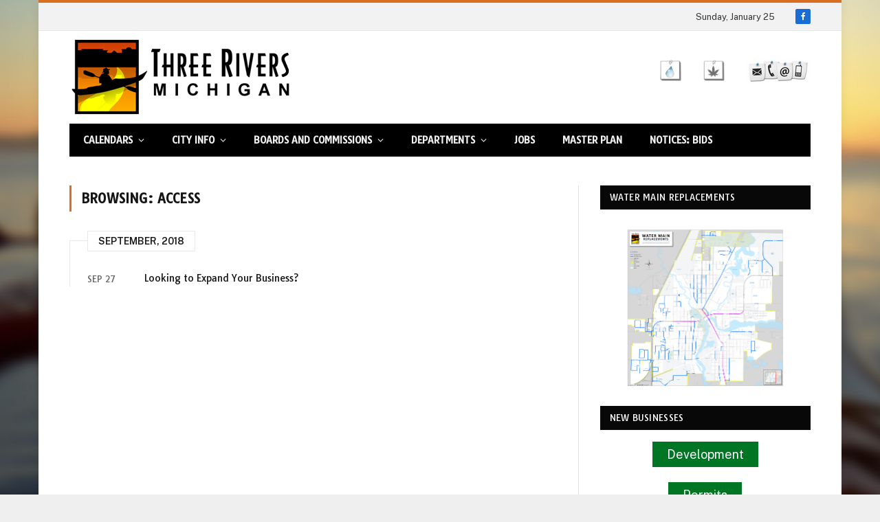

--- FILE ---
content_type: text/html; charset=UTF-8
request_url: https://www.threeriversmi.org/tag/access/
body_size: 13550
content:
<!DOCTYPE html>
<html lang="en-US" class="s-light site-s-light">

<head>

	<meta charset="UTF-8" />
	<meta name="viewport" content="width=device-width, initial-scale=1" />
	<title>access &#8211; City of Three Rivers Michigan</title><link rel="preload" as="font" href="https://www.threeriversmi.org/wp-content/themes/smart-mag/css/icons/fonts/ts-icons.woff2?v3.2" type="font/woff2" crossorigin="anonymous" />
<meta name='robots' content='max-image-preview:large' />
<link rel='dns-prefetch' href='//fonts.googleapis.com' />
<link rel="alternate" type="application/rss+xml" title="City of Three Rivers Michigan &raquo; Feed" href="https://www.threeriversmi.org/feed/" />
<link rel="alternate" type="application/rss+xml" title="City of Three Rivers Michigan &raquo; access Tag Feed" href="https://www.threeriversmi.org/tag/access/feed/" />
<style id='wp-img-auto-sizes-contain-inline-css' type='text/css'>
img:is([sizes=auto i],[sizes^="auto," i]){contain-intrinsic-size:3000px 1500px}
/*# sourceURL=wp-img-auto-sizes-contain-inline-css */
</style>
<style id='wp-emoji-styles-inline-css' type='text/css'>

	img.wp-smiley, img.emoji {
		display: inline !important;
		border: none !important;
		box-shadow: none !important;
		height: 1em !important;
		width: 1em !important;
		margin: 0 0.07em !important;
		vertical-align: -0.1em !important;
		background: none !important;
		padding: 0 !important;
	}
/*# sourceURL=wp-emoji-styles-inline-css */
</style>
<link rel='stylesheet' id='wp-block-library-css' href='https://www.threeriversmi.org/wp-includes/css/dist/block-library/style.min.css?ver=6.9' type='text/css' media='all' />
<style id='classic-theme-styles-inline-css' type='text/css'>
/*! This file is auto-generated */
.wp-block-button__link{color:#fff;background-color:#32373c;border-radius:9999px;box-shadow:none;text-decoration:none;padding:calc(.667em + 2px) calc(1.333em + 2px);font-size:1.125em}.wp-block-file__button{background:#32373c;color:#fff;text-decoration:none}
/*# sourceURL=/wp-includes/css/classic-themes.min.css */
</style>
<style id='global-styles-inline-css' type='text/css'>
:root{--wp--preset--aspect-ratio--square: 1;--wp--preset--aspect-ratio--4-3: 4/3;--wp--preset--aspect-ratio--3-4: 3/4;--wp--preset--aspect-ratio--3-2: 3/2;--wp--preset--aspect-ratio--2-3: 2/3;--wp--preset--aspect-ratio--16-9: 16/9;--wp--preset--aspect-ratio--9-16: 9/16;--wp--preset--color--black: #000000;--wp--preset--color--cyan-bluish-gray: #abb8c3;--wp--preset--color--white: #ffffff;--wp--preset--color--pale-pink: #f78da7;--wp--preset--color--vivid-red: #cf2e2e;--wp--preset--color--luminous-vivid-orange: #ff6900;--wp--preset--color--luminous-vivid-amber: #fcb900;--wp--preset--color--light-green-cyan: #7bdcb5;--wp--preset--color--vivid-green-cyan: #00d084;--wp--preset--color--pale-cyan-blue: #8ed1fc;--wp--preset--color--vivid-cyan-blue: #0693e3;--wp--preset--color--vivid-purple: #9b51e0;--wp--preset--gradient--vivid-cyan-blue-to-vivid-purple: linear-gradient(135deg,rgb(6,147,227) 0%,rgb(155,81,224) 100%);--wp--preset--gradient--light-green-cyan-to-vivid-green-cyan: linear-gradient(135deg,rgb(122,220,180) 0%,rgb(0,208,130) 100%);--wp--preset--gradient--luminous-vivid-amber-to-luminous-vivid-orange: linear-gradient(135deg,rgb(252,185,0) 0%,rgb(255,105,0) 100%);--wp--preset--gradient--luminous-vivid-orange-to-vivid-red: linear-gradient(135deg,rgb(255,105,0) 0%,rgb(207,46,46) 100%);--wp--preset--gradient--very-light-gray-to-cyan-bluish-gray: linear-gradient(135deg,rgb(238,238,238) 0%,rgb(169,184,195) 100%);--wp--preset--gradient--cool-to-warm-spectrum: linear-gradient(135deg,rgb(74,234,220) 0%,rgb(151,120,209) 20%,rgb(207,42,186) 40%,rgb(238,44,130) 60%,rgb(251,105,98) 80%,rgb(254,248,76) 100%);--wp--preset--gradient--blush-light-purple: linear-gradient(135deg,rgb(255,206,236) 0%,rgb(152,150,240) 100%);--wp--preset--gradient--blush-bordeaux: linear-gradient(135deg,rgb(254,205,165) 0%,rgb(254,45,45) 50%,rgb(107,0,62) 100%);--wp--preset--gradient--luminous-dusk: linear-gradient(135deg,rgb(255,203,112) 0%,rgb(199,81,192) 50%,rgb(65,88,208) 100%);--wp--preset--gradient--pale-ocean: linear-gradient(135deg,rgb(255,245,203) 0%,rgb(182,227,212) 50%,rgb(51,167,181) 100%);--wp--preset--gradient--electric-grass: linear-gradient(135deg,rgb(202,248,128) 0%,rgb(113,206,126) 100%);--wp--preset--gradient--midnight: linear-gradient(135deg,rgb(2,3,129) 0%,rgb(40,116,252) 100%);--wp--preset--font-size--small: 13px;--wp--preset--font-size--medium: 20px;--wp--preset--font-size--large: 36px;--wp--preset--font-size--x-large: 42px;--wp--preset--spacing--20: 0.44rem;--wp--preset--spacing--30: 0.67rem;--wp--preset--spacing--40: 1rem;--wp--preset--spacing--50: 1.5rem;--wp--preset--spacing--60: 2.25rem;--wp--preset--spacing--70: 3.38rem;--wp--preset--spacing--80: 5.06rem;--wp--preset--shadow--natural: 6px 6px 9px rgba(0, 0, 0, 0.2);--wp--preset--shadow--deep: 12px 12px 50px rgba(0, 0, 0, 0.4);--wp--preset--shadow--sharp: 6px 6px 0px rgba(0, 0, 0, 0.2);--wp--preset--shadow--outlined: 6px 6px 0px -3px rgb(255, 255, 255), 6px 6px rgb(0, 0, 0);--wp--preset--shadow--crisp: 6px 6px 0px rgb(0, 0, 0);}:where(.is-layout-flex){gap: 0.5em;}:where(.is-layout-grid){gap: 0.5em;}body .is-layout-flex{display: flex;}.is-layout-flex{flex-wrap: wrap;align-items: center;}.is-layout-flex > :is(*, div){margin: 0;}body .is-layout-grid{display: grid;}.is-layout-grid > :is(*, div){margin: 0;}:where(.wp-block-columns.is-layout-flex){gap: 2em;}:where(.wp-block-columns.is-layout-grid){gap: 2em;}:where(.wp-block-post-template.is-layout-flex){gap: 1.25em;}:where(.wp-block-post-template.is-layout-grid){gap: 1.25em;}.has-black-color{color: var(--wp--preset--color--black) !important;}.has-cyan-bluish-gray-color{color: var(--wp--preset--color--cyan-bluish-gray) !important;}.has-white-color{color: var(--wp--preset--color--white) !important;}.has-pale-pink-color{color: var(--wp--preset--color--pale-pink) !important;}.has-vivid-red-color{color: var(--wp--preset--color--vivid-red) !important;}.has-luminous-vivid-orange-color{color: var(--wp--preset--color--luminous-vivid-orange) !important;}.has-luminous-vivid-amber-color{color: var(--wp--preset--color--luminous-vivid-amber) !important;}.has-light-green-cyan-color{color: var(--wp--preset--color--light-green-cyan) !important;}.has-vivid-green-cyan-color{color: var(--wp--preset--color--vivid-green-cyan) !important;}.has-pale-cyan-blue-color{color: var(--wp--preset--color--pale-cyan-blue) !important;}.has-vivid-cyan-blue-color{color: var(--wp--preset--color--vivid-cyan-blue) !important;}.has-vivid-purple-color{color: var(--wp--preset--color--vivid-purple) !important;}.has-black-background-color{background-color: var(--wp--preset--color--black) !important;}.has-cyan-bluish-gray-background-color{background-color: var(--wp--preset--color--cyan-bluish-gray) !important;}.has-white-background-color{background-color: var(--wp--preset--color--white) !important;}.has-pale-pink-background-color{background-color: var(--wp--preset--color--pale-pink) !important;}.has-vivid-red-background-color{background-color: var(--wp--preset--color--vivid-red) !important;}.has-luminous-vivid-orange-background-color{background-color: var(--wp--preset--color--luminous-vivid-orange) !important;}.has-luminous-vivid-amber-background-color{background-color: var(--wp--preset--color--luminous-vivid-amber) !important;}.has-light-green-cyan-background-color{background-color: var(--wp--preset--color--light-green-cyan) !important;}.has-vivid-green-cyan-background-color{background-color: var(--wp--preset--color--vivid-green-cyan) !important;}.has-pale-cyan-blue-background-color{background-color: var(--wp--preset--color--pale-cyan-blue) !important;}.has-vivid-cyan-blue-background-color{background-color: var(--wp--preset--color--vivid-cyan-blue) !important;}.has-vivid-purple-background-color{background-color: var(--wp--preset--color--vivid-purple) !important;}.has-black-border-color{border-color: var(--wp--preset--color--black) !important;}.has-cyan-bluish-gray-border-color{border-color: var(--wp--preset--color--cyan-bluish-gray) !important;}.has-white-border-color{border-color: var(--wp--preset--color--white) !important;}.has-pale-pink-border-color{border-color: var(--wp--preset--color--pale-pink) !important;}.has-vivid-red-border-color{border-color: var(--wp--preset--color--vivid-red) !important;}.has-luminous-vivid-orange-border-color{border-color: var(--wp--preset--color--luminous-vivid-orange) !important;}.has-luminous-vivid-amber-border-color{border-color: var(--wp--preset--color--luminous-vivid-amber) !important;}.has-light-green-cyan-border-color{border-color: var(--wp--preset--color--light-green-cyan) !important;}.has-vivid-green-cyan-border-color{border-color: var(--wp--preset--color--vivid-green-cyan) !important;}.has-pale-cyan-blue-border-color{border-color: var(--wp--preset--color--pale-cyan-blue) !important;}.has-vivid-cyan-blue-border-color{border-color: var(--wp--preset--color--vivid-cyan-blue) !important;}.has-vivid-purple-border-color{border-color: var(--wp--preset--color--vivid-purple) !important;}.has-vivid-cyan-blue-to-vivid-purple-gradient-background{background: var(--wp--preset--gradient--vivid-cyan-blue-to-vivid-purple) !important;}.has-light-green-cyan-to-vivid-green-cyan-gradient-background{background: var(--wp--preset--gradient--light-green-cyan-to-vivid-green-cyan) !important;}.has-luminous-vivid-amber-to-luminous-vivid-orange-gradient-background{background: var(--wp--preset--gradient--luminous-vivid-amber-to-luminous-vivid-orange) !important;}.has-luminous-vivid-orange-to-vivid-red-gradient-background{background: var(--wp--preset--gradient--luminous-vivid-orange-to-vivid-red) !important;}.has-very-light-gray-to-cyan-bluish-gray-gradient-background{background: var(--wp--preset--gradient--very-light-gray-to-cyan-bluish-gray) !important;}.has-cool-to-warm-spectrum-gradient-background{background: var(--wp--preset--gradient--cool-to-warm-spectrum) !important;}.has-blush-light-purple-gradient-background{background: var(--wp--preset--gradient--blush-light-purple) !important;}.has-blush-bordeaux-gradient-background{background: var(--wp--preset--gradient--blush-bordeaux) !important;}.has-luminous-dusk-gradient-background{background: var(--wp--preset--gradient--luminous-dusk) !important;}.has-pale-ocean-gradient-background{background: var(--wp--preset--gradient--pale-ocean) !important;}.has-electric-grass-gradient-background{background: var(--wp--preset--gradient--electric-grass) !important;}.has-midnight-gradient-background{background: var(--wp--preset--gradient--midnight) !important;}.has-small-font-size{font-size: var(--wp--preset--font-size--small) !important;}.has-medium-font-size{font-size: var(--wp--preset--font-size--medium) !important;}.has-large-font-size{font-size: var(--wp--preset--font-size--large) !important;}.has-x-large-font-size{font-size: var(--wp--preset--font-size--x-large) !important;}
:where(.wp-block-post-template.is-layout-flex){gap: 1.25em;}:where(.wp-block-post-template.is-layout-grid){gap: 1.25em;}
:where(.wp-block-term-template.is-layout-flex){gap: 1.25em;}:where(.wp-block-term-template.is-layout-grid){gap: 1.25em;}
:where(.wp-block-columns.is-layout-flex){gap: 2em;}:where(.wp-block-columns.is-layout-grid){gap: 2em;}
:root :where(.wp-block-pullquote){font-size: 1.5em;line-height: 1.6;}
/*# sourceURL=global-styles-inline-css */
</style>
<link rel='stylesheet' id='ivory-search-styles-css' href='https://www.threeriversmi.org/wp-content/plugins/add-search-to-menu/public/css/ivory-search.min.css?ver=5.5.13' type='text/css' media='all' />
<link rel='stylesheet' id='tablepress-default-css' href='https://www.threeriversmi.org/wp-content/plugins/tablepress/css/build/default.css?ver=3.2.6' type='text/css' media='all' />
<link rel='stylesheet' id='smartmag-core-css' href='https://www.threeriversmi.org/wp-content/themes/smart-mag/style.css?ver=10.3.2' type='text/css' media='all' />
<style id='smartmag-core-inline-css' type='text/css'>
:root { --c-main: #d96d21;
--c-main-rgb: 217,109,33;
--ui-font: "Tauri", system-ui, -apple-system, "Segoe UI", Arial, sans-serif;
--title-font: "Tauri", system-ui, -apple-system, "Segoe UI", Arial, sans-serif;
--h-font: "Tauri", system-ui, -apple-system, "Segoe UI", Arial, sans-serif;
--main-width: 1078px; }
.ts-bg-cover { background-repeat: no-repeat; background-position: center center; background-size: cover; background-attachment: fixed; background-image: url(https://www.threeriversmi.org/wp-content/uploads/bkgnd-2014-kayakblur.jpg); }
:root { --wrap-padding: 35px; }
.main-sidebar .widget-title { --space-below: 17px; }
.main-sidebar .widget, .ts-sidebar .widget { margin-bottom: 20px; }
.s-dark .navigation { --c-nav-drop-hov-bg: #1e2169; }
.smart-head-mobile .smart-head-mid { border-top-width: 4px; border-bottom-width: 4px; border-bottom-color: #a0a0a0; }
.loop-grid .ratio-is-custom { padding-bottom: calc(100% / 1.88); }
.loop-list .ratio-is-custom { padding-bottom: calc(100% / 1.88); }
.list-post { --list-p-media-width: 40%; --list-p-media-max-width: 85%; }
.list-post .media:not(i) { --list-p-media-max-width: 40%; }
.loop-small .ratio-is-custom { padding-bottom: calc(100% / 1.149); }
.loop-small .media:not(i) { max-width: 75px; }
.single .featured .ratio-is-custom { padding-bottom: calc(100% / 2); }
.entry-content { --c-a: #3f2bc8; }
@media (min-width: 768px) and (max-width: 940px) { .ts-contain, .main { padding-left: 35px; padding-right: 35px; }
.layout-boxed-inner { --wrap-padding: 35px; }
:root { --wrap-padding: 35px; } }
@media (max-width: 767px) { .ts-contain, .main { padding-left: 25px; padding-right: 25px; }
.layout-boxed-inner { --wrap-padding: 25px; }
:root { --wrap-padding: 25px; } }
@media (min-width: 940px) and (max-width: 1300px) { :root { --wrap-padding: min(35px, 5vw); } }


/*# sourceURL=smartmag-core-inline-css */
</style>
<link rel='stylesheet' id='smartmag-fonts-css' href='https://fonts.googleapis.com/css?family=Public+Sans%3A400%2C400i%2C500%2C600%2C700' type='text/css' media='all' />
<link rel='stylesheet' id='smartmag-magnific-popup-css' href='https://www.threeriversmi.org/wp-content/themes/smart-mag/css/lightbox.css?ver=10.3.2' type='text/css' media='all' />
<link rel='stylesheet' id='font-awesome4-css' href='https://www.threeriversmi.org/wp-content/themes/smart-mag/css/fontawesome/css/font-awesome.min.css?ver=10.3.2' type='text/css' media='all' />
<link rel='stylesheet' id='smartmag-icons-css' href='https://www.threeriversmi.org/wp-content/themes/smart-mag/css/icons/icons.css?ver=10.3.2' type='text/css' media='all' />
<link rel='stylesheet' id='smartmag-legacy-sc-css' href='https://www.threeriversmi.org/wp-content/themes/smart-mag/css/legacy-shortcodes.css?ver=10.3.2' type='text/css' media='all' />
<link rel='stylesheet' id='smartmag-gfonts-custom-css' href='https://fonts.googleapis.com/css?family=Tauri%3A400%2C500%2C600%2C700' type='text/css' media='all' />
<script type="text/javascript" id="smartmag-lazy-inline-js-after">
/* <![CDATA[ */
/**
 * @copyright ThemeSphere
 * @preserve
 */
var BunyadLazy={};BunyadLazy.load=function(){function a(e,n){var t={};e.dataset.bgset&&e.dataset.sizes?(t.sizes=e.dataset.sizes,t.srcset=e.dataset.bgset):t.src=e.dataset.bgsrc,function(t){var a=t.dataset.ratio;if(0<a){const e=t.parentElement;if(e.classList.contains("media-ratio")){const n=e.style;n.getPropertyValue("--a-ratio")||(n.paddingBottom=100/a+"%")}}}(e);var a,o=document.createElement("img");for(a in o.onload=function(){var t="url('"+(o.currentSrc||o.src)+"')",a=e.style;a.backgroundImage!==t&&requestAnimationFrame(()=>{a.backgroundImage=t,n&&n()}),o.onload=null,o.onerror=null,o=null},o.onerror=o.onload,t)o.setAttribute(a,t[a]);o&&o.complete&&0<o.naturalWidth&&o.onload&&o.onload()}function e(t){t.dataset.loaded||a(t,()=>{document.dispatchEvent(new Event("lazyloaded")),t.dataset.loaded=1})}function n(t){"complete"===document.readyState?t():window.addEventListener("load",t)}return{initEarly:function(){var t,a=()=>{document.querySelectorAll(".img.bg-cover:not(.lazyload)").forEach(e)};"complete"!==document.readyState?(t=setInterval(a,150),n(()=>{a(),clearInterval(t)})):a()},callOnLoad:n,initBgImages:function(t){t&&n(()=>{document.querySelectorAll(".img.bg-cover").forEach(e)})},bgLoad:a}}(),BunyadLazy.load.initEarly();
//# sourceURL=smartmag-lazy-inline-js-after
/* ]]> */
</script>
<script type="text/javascript" src="https://www.threeriversmi.org/wp-includes/js/jquery/jquery.min.js?ver=3.7.1" id="jquery-core-js"></script>
<script type="text/javascript" src="https://www.threeriversmi.org/wp-includes/js/jquery/jquery-migrate.min.js?ver=3.4.1" id="jquery-migrate-js"></script>
<script type="text/javascript" id="smartmag-theme-js-extra">
/* <![CDATA[ */
var Bunyad = {"ajaxurl":"https://www.threeriversmi.org/wp-admin/admin-ajax.php"};
//# sourceURL=smartmag-theme-js-extra
/* ]]> */
</script>
<script type="text/javascript" src="https://www.threeriversmi.org/wp-content/themes/smart-mag/js/theme.js?ver=10.3.2" id="smartmag-theme-js"></script>
<script type="text/javascript" src="https://www.threeriversmi.org/wp-content/themes/smart-mag/js/legacy-shortcodes.js?ver=10.3.2" id="smartmag-legacy-sc-js"></script>
<link rel="https://api.w.org/" href="https://www.threeriversmi.org/wp-json/" /><link rel="alternate" title="JSON" type="application/json" href="https://www.threeriversmi.org/wp-json/wp/v2/tags/501" /><link rel="EditURI" type="application/rsd+xml" title="RSD" href="https://www.threeriversmi.org/xmlrpc.php?rsd" />
<meta name="generator" content="webp-uploads 2.6.0">

		<script>
		var BunyadSchemeKey = 'bunyad-scheme';
		(() => {
			const d = document.documentElement;
			const c = d.classList;
			var scheme = localStorage.getItem(BunyadSchemeKey);
			
			if (scheme) {
				d.dataset.origClass = c;
				scheme === 'dark' ? c.remove('s-light', 'site-s-light') : c.remove('s-dark', 'site-s-dark');
				c.add('site-s-' + scheme, 's-' + scheme);
			}
		})();
		</script>
		<meta name="generator" content="Elementor 3.34.0; features: e_font_icon_svg, additional_custom_breakpoints; settings: css_print_method-external, google_font-enabled, font_display-swap">
			<style>
				.e-con.e-parent:nth-of-type(n+4):not(.e-lazyloaded):not(.e-no-lazyload),
				.e-con.e-parent:nth-of-type(n+4):not(.e-lazyloaded):not(.e-no-lazyload) * {
					background-image: none !important;
				}
				@media screen and (max-height: 1024px) {
					.e-con.e-parent:nth-of-type(n+3):not(.e-lazyloaded):not(.e-no-lazyload),
					.e-con.e-parent:nth-of-type(n+3):not(.e-lazyloaded):not(.e-no-lazyload) * {
						background-image: none !important;
					}
				}
				@media screen and (max-height: 640px) {
					.e-con.e-parent:nth-of-type(n+2):not(.e-lazyloaded):not(.e-no-lazyload),
					.e-con.e-parent:nth-of-type(n+2):not(.e-lazyloaded):not(.e-no-lazyload) * {
						background-image: none !important;
					}
				}
			</style>
			<link rel="icon" href="https://www.threeriversmi.org/wp-content/uploads/cropped-CityLogo-32x32.png" sizes="32x32" />
<link rel="icon" href="https://www.threeriversmi.org/wp-content/uploads/cropped-CityLogo-192x192.png" sizes="192x192" />
<link rel="apple-touch-icon" href="https://www.threeriversmi.org/wp-content/uploads/cropped-CityLogo-180x180.png" />
<meta name="msapplication-TileImage" content="https://www.threeriversmi.org/wp-content/uploads/cropped-CityLogo-270x270.png" />
		<style type="text/css" id="wp-custom-css">
			.logo-image { max-width: 100%; height: auto; }

/* body.boxed { background-image: none; background: #eeeeee; } */

@media only screen and (max-width: 799px) {
    body.boxed { background-image: none; background: #434343; }
}
.navigation .menu li &gt; a {
    float: left;
    padding: 0px 15px;
}		</style>
		

</head>

<body class="archive tag tag-access tag-501 wp-theme-smart-mag smart-mag right-sidebar ts-img-hov-fade has-sb-sep layout-boxed elementor-default elementor-kit-13959">


	<div class="ts-bg-cover"></div>

<div class="main-wrap">

	
<div class="off-canvas-backdrop"></div>
<div class="mobile-menu-container off-canvas s-dark hide-menu-lg" id="off-canvas">

	<div class="off-canvas-head">
		<a href="#" class="close">
			<span class="visuallyhidden">Close Menu</span>
			<i class="tsi tsi-times"></i>
		</a>

		<div class="ts-logo">
					</div>
	</div>

	<div class="off-canvas-content">

					<ul class="mobile-menu"></ul>
		
		
		
		<div class="spc-social-block spc-social spc-social-b smart-head-social">
		
			
				<a href="https://www.facebook.com/pages/Three-Rivers-City-Hall/133114852318" class="link service s-facebook" target="_blank" rel="nofollow noopener">
					<i class="icon tsi tsi-facebook"></i>					<span class="visuallyhidden">Facebook</span>
				</a>
									
			
		</div>

		
	</div>

</div>
<div class="smart-head smart-head-legacy smart-head-main" id="smart-head" data-sticky="auto" data-sticky-type="fixed" data-sticky-full>
	
	<div class="smart-head-row smart-head-top is-light smart-head-row-full">

		<div class="inner wrap">

							
				<div class="items items-left empty">
								</div>

							
				<div class="items items-center empty">
								</div>

							
				<div class="items items-right ">
				
<span class="h-date">
	Sunday, January 25</span>
		<div class="spc-social-block spc-social spc-social-c smart-head-social spc-social-colors spc-social-bg">
		
			
				<a href="https://www.facebook.com/pages/Three-Rivers-City-Hall/133114852318" class="link service s-facebook" target="_blank" rel="nofollow noopener">
					<i class="icon tsi tsi-facebook"></i>					<span class="visuallyhidden">Facebook</span>
				</a>
									
			
		</div>

						</div>

						
		</div>
	</div>

	
	<div class="smart-head-row smart-head-mid is-light smart-head-row-full">

		<div class="inner wrap">

							
				<div class="items items-left ">
					<a href="https://www.threeriversmi.org/" title="City of Three Rivers Michigan" rel="home" class="logo-link ts-logo logo-is-image">
		<span>
			
				
					<img src="https://www.threeriversmi.org/wp-content/uploads/logo-no-shadow1.png" class="logo-image" alt="City of Three Rivers Michigan" width="375" height="113"/>
									 
					</span>
	</a>				</div>

							
				<div class="items items-center empty">
								</div>

							
				<div class="items items-right ">
				
<div class="h-text h-text">
	<a href="https://www.threeriversmi.org/2021/06/in-person-public-meetings/"><img class="wp-image-10770 size-full alignright" src="https://www.threeriversmi.org/wp-content/uploads/mail-phone-email-cell2-.jpg" alt="Meetings Notice" width="94" height="37" /></a><a href="https://www.threeriversmi.org/2021/05/publicnotice-marijuana/"><img loading="lazy" class="wp-image-12546 alignright" src="https://www.threeriversmi.org/wp-content/uploads/marijuana-ord-notice-leaf-150x150.png" alt="Ord. 847/848" width="33" height="33" /></a><a href="https://drive.google.com/file/d/1ksEHBrmCqZVquGtxVMWlVfXh-kIMxFwv/view?usp=drive_link" target="_blank"><img loading="lazy" class="wp-image-12546 alignright" src="https://www.threeriversmi.org/wp-content/uploads/water-drop-note.png" alt="Water Info" width="33" height="33" /></a></div>				</div>

						
		</div>
	</div>

	
	<div class="smart-head-row smart-head-bot s-dark wrap">

		<div class="inner full">

							
				<div class="items items-left ">
					<div class="nav-wrap">
		<nav class="navigation navigation-main nav-hov-b">
			<ul id="menu-main" class="menu"><li id="menu-item-3625" class="menu-item menu-item-type-custom menu-item-object-custom menu-item-has-children menu-item-3625"><a href="#">Calendars</a>
<ul class="sub-menu">
	<li id="menu-item-3542" class="menu-item menu-item-type-post_type menu-item-object-page menu-item-3542"><a href="https://www.threeriversmi.org/calendar/calendar/">City Calendar</a></li>
	<li id="menu-item-11106" class="menu-item menu-item-type-custom menu-item-object-custom menu-item-11106"><a href="https://threeriversmi.civicweb.net/Portal/MeetingSchedule.aspx">Meeting Calendar</a></li>
</ul>
</li>
<li id="menu-item-3709" class="menu-item menu-item-type-custom menu-item-object-custom menu-item-has-children menu-item-3709"><a href="#">City Info</a>
<ul class="sub-menu">
	<li id="menu-item-3710" class="menu-item menu-item-type-post_type menu-item-object-page menu-item-3710"><a href="https://www.threeriversmi.org/contact-us/">Address and Hours</a></li>
	<li id="menu-item-3537" class="menu-item menu-item-type-post_type menu-item-object-page menu-item-3537"><a href="https://www.threeriversmi.org/city-directory/">City Directory</a></li>
	<li id="menu-item-3576" class="menu-item menu-item-type-post_type menu-item-object-page menu-item-3576"><a href="https://www.threeriversmi.org/contact-us/ask/">Submit a Question</a></li>
	<li id="menu-item-12999" class="menu-item menu-item-type-post_type menu-item-object-page menu-item-12999"><a href="https://www.threeriversmi.org/three-rivers-industrial-parks/">Three Rivers Industrial Parks</a></li>
	<li id="menu-item-3577" class="menu-item menu-item-type-post_type menu-item-object-page menu-item-3577"><a href="https://www.threeriversmi.org/contact-us/water-and-sewer-questions/">Water &#038; Sewer Questions</a></li>
</ul>
</li>
<li id="menu-item-3655" class="menu-item menu-item-type-custom menu-item-object-custom menu-item-has-children menu-item-3655"><a href="https://threeriversmi.civicweb.net/Portal/3456/BOARDSANDCOMMISSIONS">Boards and Commissions</a>
<ul class="sub-menu">
	<li id="menu-item-3755" class="menu-item menu-item-type-custom menu-item-object-custom menu-item-3755"><a href="https://threeriversmi.civicweb.net/filepro/documents/1021">All Public Meeting Agendas</a></li>
	<li id="menu-item-3654" class="menu-item menu-item-type-post_type menu-item-object-page menu-item-3654"><a href="https://www.threeriversmi.org/commission-members/">City Commissioners</a></li>
	<li id="menu-item-11001" class="menu-item menu-item-type-custom menu-item-object-custom menu-item-11001"><a href="https://threeriversmi.civicweb.net/portal/members.aspx?id=10">City Commission Meetings</a></li>
	<li id="menu-item-11002" class="menu-item menu-item-type-custom menu-item-object-custom menu-item-11002"><a href="https://threeriversmi.civicweb.net/portal/members.aspx?id=16">Planning Commission Meetings</a></li>
</ul>
</li>
<li id="menu-item-3557" class="menu-item menu-item-type-custom menu-item-object-custom menu-item-has-children menu-item-3557"><a href="#">Departments</a>
<ul class="sub-menu">
	<li id="menu-item-3546" class="menu-item menu-item-type-post_type menu-item-object-page menu-item-3546"><a href="https://www.threeriversmi.org/city-departments/administrative-services/">Administrative Services</a></li>
	<li id="menu-item-3566" class="menu-item menu-item-type-post_type menu-item-object-page menu-item-3566"><a href="https://www.threeriversmi.org/city-departments/building-and-zoning/">Building &#038; Zoning</a></li>
	<li id="menu-item-14805" class="menu-item menu-item-type-post_type menu-item-object-page menu-item-14805"><a href="https://www.threeriversmi.org/assessing/">City Assessor</a></li>
	<li id="menu-item-3549" class="menu-item menu-item-type-post_type menu-item-object-page menu-item-3549"><a href="https://www.threeriversmi.org/city-departments/city-clerk/">City Clerk</a></li>
	<li id="menu-item-3550" class="menu-item menu-item-type-post_type menu-item-object-page menu-item-has-children menu-item-3550"><a href="https://www.threeriversmi.org/city-departments/finance-department/">Finance Department</a>
	<ul class="sub-menu">
		<li id="menu-item-14804" class="menu-item menu-item-type-custom menu-item-object-custom menu-item-14804"><a href="https://www.threeriversmi.org/assessing/">Property Assessing</a></li>
		<li id="menu-item-11990" class="menu-item menu-item-type-custom menu-item-object-custom menu-item-11990"><a href="https://www.threeriversmi.org/tag/cvtrs/">Local Finances</a></li>
		<li id="menu-item-3551" class="menu-item menu-item-type-post_type menu-item-object-page menu-item-3551"><a href="https://www.threeriversmi.org/city-departments/finance-department/tax-billingcollections-faq/">Tax Billing/Collections FAQ</a></li>
	</ul>
</li>
	<li id="menu-item-3552" class="menu-item menu-item-type-post_type menu-item-object-page menu-item-3552"><a href="https://www.threeriversmi.org/city-departments/fire-department/">Fire Department</a></li>
	<li id="menu-item-3672" class="menu-item menu-item-type-custom menu-item-object-custom menu-item-has-children menu-item-3672"><a href="https://www.threeriversmi.org/city-departments/parks/industrial-parks/">Industrial Parks</a>
	<ul class="sub-menu">
		<li id="menu-item-3570" class="menu-item menu-item-type-post_type menu-item-object-page menu-item-3570"><a href="https://www.threeriversmi.org/city-departments/parks/industrial-parks/ida-board-members/">Development Authority</a></li>
		<li id="menu-item-3571" class="menu-item menu-item-type-post_type menu-item-object-page menu-item-3571"><a href="https://www.threeriversmi.org/city-departments/parks/industrial-parks/general-info/">General Information</a></li>
		<li id="menu-item-3568" class="menu-item menu-item-type-post_type menu-item-object-page menu-item-3568"><a href="https://www.threeriversmi.org/city-departments/parks/industrial-parks/features/">Features &#038; Location</a></li>
	</ul>
</li>
	<li id="menu-item-3565" class="menu-item menu-item-type-post_type menu-item-object-page menu-item-3565"><a href="https://www.threeriversmi.org/city-departments/municipal-airport/">Municipal Airport</a></li>
	<li id="menu-item-3562" class="menu-item menu-item-type-post_type menu-item-object-page menu-item-has-children menu-item-3562"><a href="https://www.threeriversmi.org/city-departments/parks/">Parks</a>
	<ul class="sub-menu">
		<li id="menu-item-13149" class="menu-item menu-item-type-custom menu-item-object-custom menu-item-13149"><a href="https://www.threeriversmi.org/city-departments/parks/">City Parks</a></li>
		<li id="menu-item-5126" class="menu-item menu-item-type-post_type menu-item-object-page menu-item-5126"><a href="https://www.threeriversmi.org/city-departments/parks/park-shelter-reservations/">Shelter Reservations</a></li>
		<li id="menu-item-14485" class="menu-item menu-item-type-post_type menu-item-object-page menu-item-14485"><a href="https://www.threeriversmi.org/city-departments/parks/summer-programs/">Summer Programs at Scidmore Park</a></li>
	</ul>
</li>
	<li id="menu-item-3554" class="menu-item menu-item-type-post_type menu-item-object-page menu-item-has-children menu-item-3554"><a href="https://www.threeriversmi.org/city-departments/police/">Police Department</a>
	<ul class="sub-menu">
		<li id="menu-item-3556" class="menu-item menu-item-type-post_type menu-item-object-page menu-item-3556"><a href="https://www.threeriversmi.org/city-departments/police/code-enforcement/">Code Enforcement</a></li>
		<li id="menu-item-3553" class="menu-item menu-item-type-post_type menu-item-object-page menu-item-3553"><a href="https://www.threeriversmi.org/city-departments/police/faq/">Police Department FAQ</a></li>
		<li id="menu-item-3555" class="menu-item menu-item-type-post_type menu-item-object-page menu-item-3555"><a href="https://www.threeriversmi.org/city-departments/police/skateboarding-in-the-city-faq/">Skateboarding in the City FAQ</a></li>
	</ul>
</li>
	<li id="menu-item-3558" class="menu-item menu-item-type-post_type menu-item-object-page menu-item-has-children menu-item-3558"><a href="https://www.threeriversmi.org/city-departments/dps/">Public Services (DPS)</a>
	<ul class="sub-menu">
		<li id="menu-item-13153" class="menu-item menu-item-type-post_type menu-item-object-page menu-item-13153"><a href="https://www.threeriversmi.org/city-departments/dps/drinking-water/">Drinking Water</a></li>
		<li id="menu-item-13148" class="menu-item menu-item-type-post_type menu-item-object-page menu-item-13148"><a href="https://www.threeriversmi.org/city-departments/gis/">Maps / GIS</a></li>
		<li id="menu-item-13172" class="menu-item menu-item-type-custom menu-item-object-custom menu-item-13172"><a href="https://www.threeriversmi.org/city-departments/parks/">Public Parks</a></li>
		<li id="menu-item-13154" class="menu-item menu-item-type-custom menu-item-object-custom menu-item-13154"><a href="https://www.threeriversmi.org/city-departments/dps/#water">Water &#038; Sewer</a></li>
	</ul>
</li>
	<li id="menu-item-3559" class="menu-item menu-item-type-post_type menu-item-object-page menu-item-has-children menu-item-3559"><a href="https://www.threeriversmi.org/city-departments/public-utilities/">Public Utilities</a>
	<ul class="sub-menu">
		<li id="menu-item-4397" class="menu-item menu-item-type-custom menu-item-object-custom menu-item-4397"><a target="_blank" href="https://bsaonline.com/?uid=816">Pay Your Bill Online</a></li>
		<li id="menu-item-3560" class="menu-item menu-item-type-post_type menu-item-object-page menu-item-3560"><a href="https://www.threeriversmi.org/city-departments/public-utilities/utility-billing-faq/">Utility Billing FAQs</a></li>
		<li id="menu-item-3561" class="menu-item menu-item-type-post_type menu-item-object-page menu-item-3561"><a href="https://www.threeriversmi.org/city-departments/public-utilities/watersewer-repair-program-faq/">Water/Sewer Repair FAQs</a></li>
	</ul>
</li>
	<li id="menu-item-3564" class="menu-item menu-item-type-post_type menu-item-object-page menu-item-3564"><a href="https://www.threeriversmi.org/city-departments/riverside-cemetery/">Riverside Cemetery</a></li>
	<li id="menu-item-3548" class="menu-item menu-item-type-post_type menu-item-object-page menu-item-3548"><a href="https://www.threeriversmi.org/city-departments/wastewater-plant/">Wastewater Treatment Plant</a></li>
</ul>
</li>
<li id="menu-item-7800" class="menu-item menu-item-type-post_type menu-item-object-page menu-item-7800"><a href="https://www.threeriversmi.org/jobs/">Jobs</a></li>
<li id="menu-item-9772" class="menu-item menu-item-type-post_type menu-item-object-page menu-item-9772"><a href="https://www.threeriversmi.org/imagine2040/">Master Plan</a></li>
<li id="menu-item-4941" class="menu-item menu-item-type-taxonomy menu-item-object-category menu-cat-441 menu-item-4941"><a href="https://www.threeriversmi.org/category/public-notices/bid-notice/">Notices: Bids</a></li>
</ul>		</nav>
	</div>
				</div>

							
				<div class="items items-center empty">
								</div>

							
				<div class="items items-right empty">
								</div>

						
		</div>
	</div>

	</div>
<div class="smart-head smart-head-a smart-head-mobile" id="smart-head-mobile" data-sticky="mid" data-sticky-type="fixed" data-sticky-full>
	
	<div class="smart-head-row smart-head-mid is-light smart-head-row-full">

		<div class="inner wrap">

							
				<div class="items items-left ">
					<a href="https://www.threeriversmi.org/" title="City of Three Rivers Michigan" rel="home" class="logo-link ts-logo logo-is-image">
		<span>
			
				
					<img src="https://www.threeriversmi.org/wp-content/uploads/logo-no-shadow1.png" class="logo-image" alt="City of Three Rivers Michigan" width="375" height="113"/>
									 
					</span>
	</a>				</div>

							
				<div class="items items-center empty">
								</div>

							
				<div class="items items-right ">
				
<button class="offcanvas-toggle has-icon" type="button" aria-label="Menu">
	<span class="hamburger-icon hamburger-icon-a">
		<span class="inner"></span>
	</span>
</button>				</div>

						
		</div>
	</div>

	</div>

<div class="main ts-contain cf right-sidebar">
			<div class="ts-row">
			<div class="col-8 main-content">

							<h1 class="archive-heading">
					Browsing: <span>access</span>				</h1>
						
					
							
					<section class="block-wrap block-timeline mb-none" data-id="1" data-block="{&quot;id&quot;:&quot;timeline&quot;,&quot;props&quot;:{&quot;cat_labels&quot;:1,&quot;cat_labels_pos&quot;:&quot;top-left&quot;,&quot;reviews&quot;:&quot;none&quot;,&quot;post_formats_pos&quot;:&quot;center&quot;,&quot;load_more_style&quot;:&quot;a&quot;,&quot;meta_cat_style&quot;:&quot;text&quot;,&quot;media_style_shadow&quot;:0,&quot;meta_sponsor&quot;:1,&quot;meta_sponsor_logo&quot;:0,&quot;meta_sponsor_label&quot;:&quot;Sponsor: {sponsor}&quot;,&quot;show_post_formats&quot;:1,&quot;meta_above&quot;:[],&quot;meta_below&quot;:[],&quot;meta_sponsor_above&quot;:[],&quot;meta_sponsor_below&quot;:[&quot;sponsor&quot;,&quot;date&quot;],&quot;pagination&quot;:true,&quot;pagination_type&quot;:&quot;infinite&quot;,&quot;space_below&quot;:&quot;none&quot;,&quot;sticky_posts&quot;:false,&quot;columns&quot;:1,&quot;meta_items_default&quot;:true,&quot;meta_sponsor_items_default&quot;:true,&quot;post_type&quot;:&quot;&quot;,&quot;posts&quot;:10,&quot;taxonomy&quot;:&quot;post_tag&quot;,&quot;terms&quot;:501}}">

				
			<div class="block-content">
					
	<div class="loop loop-timeline">

	
		<div class="month" data-month="September, 2018">
			<span class="heading">September, 2018</span>
			
			<div class="posts">

						
				<article class="l-post">
				
					<time datetime="2018-09-27T16:44:43-05:00">Sep 27 </time>
					
					<a href="https://www.threeriversmi.org/2018/09/shovel-ready-sites-available/" class="post-title">Looking to Expand Your Business?</a>			
				
				</article>
				
						
			</div> <!-- .posts -->
			
		</div>

				

	</div>


	

	
	

			</div>

		</section>
		
			</div>
			
					
	
	<aside class="col-4 main-sidebar has-sep">
	
			<div class="inner ts-sticky-native">
		
			<div id="text-44" class="widget widget_text"><div class="widget-title block-head block-head-ac block-head block-head-ac block-head-g is-left has-style"><h5 class="heading">Water Main Replacements</h5></div>			<div class="textwidget"><p><a title="Water Main Replacements" href="https://drive.google.com/file/d/1ksEHBrmCqZVquGtxVMWlVfXh-kIMxFwv/view?usp=drive_link" target="_blank"><img fetchpriority="high" fetchpriority="high" decoding="async" class="size-full wp-image-4107 aligncenter" src="https://www.threeriversmi.org/wp-content/uploads/Water-Main-Replacements-thumbnail.png" alt="water-replacements-map" width="229" height="230" /></a></p>
</div>
		</div><div id="text-37" class="widget widget_text"><div class="widget-title block-head block-head-ac block-head block-head-ac block-head-g is-left has-style"><h5 class="heading">New Businesses</h5></div>			<div class="textwidget"><center><a href="https://www.threeriversmi.org/gtr" class="sc-button sc-button-large" style="background: #007624;color: #ffffff"><span>Development</span></a></center><br>

<center><a href="https://www.threeriversmi.org/building-permit" class="sc-button sc-button-large" style="background: #007624;color: #ffffff"><span>Permits</span></a></center><br>

<center><a href="https://www.threeriversmi.org/building-and-zoning/" class="sc-button sc-button-large" style="background: #007624;color: #ffffff"><span>Planning</span></a></center><br>

<center><a href="https://www.threeriversmi.org/zoningmap" class="sc-button sc-button-large" style="background: #007624;color: #ffffff"><span>Zoning</span></a></center><br>


</div>
		</div><div id="text-26" class="widget widget_text"><div class="widget-title block-head block-head-ac block-head block-head-ac block-head-g is-left has-style"><h5 class="heading">Downloads</h5></div>			<div class="textwidget"><center><a href="https://www.threeriversmi.org/citycode" class="sc-button sc-button-large" style="background: #FF8B00;color: #ffffff"><span>City Code</span></a></center><br>

<center><a href="https://www.threeriversmi.org/citizen-interest" class="sc-button sc-button-large" style="background: #FF8B00;color: #ffffff"><span>Citizen Interest</span></a></center><br>

<center><a href="https://drive.google.com/drive/folders/0B6T6EddxT4QhRlNWbXBFZUluQkk?resourcekey=0-RGPZxqVUGlWyCWOcdj8Z-A&amp;usp=sharing" class="sc-button sc-button-large" style="background: #FF8B00;color: #ffffff"><span>Forms and Ordinances</span></a></center><br>

<center><a href="https://www.threeriversmi.org/freedom-of-information-act" class="sc-button sc-button-large" style="background: #FF8B00;color: #ffffff"><span>Freedom of Info (FOIA)</span></a></center><br>

<center><a href="https://threeriversmi.civicweb.net/document/145464 " class="sc-button sc-button-large" style="background: #FF8B00;color: #ffffff"><span>Improvement Plans</span></a></center><br>
</center></div>
		</div><div id="text-42" class="widget widget_text"><div class="widget-title block-head block-head-ac block-head block-head-ac block-head-g is-left has-style"><h5 class="heading">Payments &#038; Finance</h5></div>			<div class="textwidget"><p><center><a href="https://www.threeriversmi.org/feeschedule" class="sc-button sc-button-large" style="background: #000099;color: #ffffff"><span>Fee Schedule</span></a></center></p>
<p><center><a href="https://www.threeriversmi.org/finance-department" class="sc-button sc-button-large" style="background: #000099;color: #ffffff"><span>Finance Dept.</span></a></center></p>
<p><center><a href="https://bsaonline.com/?uid=816" class="sc-button sc-button-large" style="background: #000099;color: #ffffff"><span>Online Billpay</span></a></center></p>
<p><center><a href="https://www.threeriversmi.org/city-departments/public-utilities/utility-billing-faq/" class="sc-button sc-button-large" style="background: #000099;color: #ffffff"><span>Utility Billing</span></a></center></p>
</div>
		</div><div id="text-32" class="widget widget_text"><div class="widget-title block-head block-head-ac block-head block-head-ac block-head-g is-left has-style"><h5 class="heading">Three Rivers Video Tour</h5></div>			<div class="textwidget"><a href="javascript:void(0);" onclick="window.open('http://www.elocallink.tv/m/v/player.php?pid=Q3xaQy24&fp=mithri13_wel_rev1_iwd','','width=1260,height=720, top=5,left=5,status=0, scrollbars=yes');"><img loading="lazy" class="alignnone size-full wp-image-4338" src="https://www.threeriversmi.org/wp-content/uploads/threerivers_video-tour-button.jpg" alt="threerivers_video-tour-button" width="324" height="156" /></a></div>
		</div><div id="linkcat-49" class="widget widget_links"><div class="widget-title block-head block-head-ac block-head block-head-ac block-head-g is-left has-style"><h5 class="heading">Community Links</h5></div>
	<ul class='xoxo blogroll'>
<li><a href="https://www.alzheimersupport.com/memory-care/michigan/three-rivers.html" target="_blank">Alzheimers Support</a></li>
<li><a href="http://www.trchamber.com/" title="Three Rivers Area Chamber of Commerce" target="_blank">Chamber of Commerce</a></li>
<li><a href="http://www.threeriversfoundation.com" title="By focusing on people, organizations, and sustainability, the Foundation addresses community needs in a variety of areas including health, education, and community development. " target="_blank">Community Foundation</a></li>
<li><a href="https://www.dasasmi.org/" target="_blank">Domestic and Sexual Abuse Services</a></li>
<li><a href="http://www.trdda.org" title="Three Rivers Downtown Development Authority " target="_blank">Downtown Development Authority</a></li>
<li><a href="https://vimeo.com/247651506" target="_blank">Enterprise Industrial Park (video)</a></li>
<li><a href="https://www.threeriversmi.org/three-rivers-industrial-parks/" title="Three Rivers Industrial Parks " target="_blank">Industrial Parks</a></li>
<li><a href="https://www.threeriversmi.org/wp-content/uploads/City-of-Three-Rivers_Title-VI-Plan-FINAL.pdf" target="_blank">Non-Discrimination (Title VI)</a></li>
<li><a href="https://www.threeriversmi.org/city-departments/public-utilities/utility-billing-faq/" target="_blank">Pay Your Water/Sewer Bill Online</a></li>
<li><a href="http://www.threeriverslibrary.org/" title="Three Rivers Public Library" target="_blank">Public Library</a></li>
<li><a href="http://www.rivercountryrecreation.org">River Country Recreational Authority</a></li>
<li><a href="https://www.threeriversmi.org/city-departments/riverside-cemetery/" target="_blank">Riverside Cemetery</a></li>
<li><a href="https://www.safehome.org/resources/child-safety" target="_blank">Safe Home (Child Safety)</a></li>
<li><a href="http://bhsj.org/faqs/31" target="_blank">Safe Storage (Weed: Lock It Up)</a></li>
<li><a href="https://www.seniorguidance.org/assisted-living/michigan/three-rivers.html" target="_blank">Senior Care Homes and Living Communities</a></li>
<li><a href="https://www.google.com/maps/search/%22Social+Security+Office%22+near+Three+Rivers,+MI/@42.2365988,-86.3067844,9.35z" target="_blank">Social Security Offices (nearby)</a></li>
<li><a href="http://www.sjccoa.com/" target="_blank">St. Joseph County Commission on Aging</a></li>
<li><a href="http://www.sjcedge.com/" target="_blank">St. Joseph County Economic Development</a></li>
<li><a href="http://www.sjchumanservices.com/" target="_blank">St. Joseph County Human Services</a></li>
<li><a href="http://www.sjcuf.com/" target="_blank">St. Joseph County United Way Fund</a></li>
<li><a href="http://www.idrivesafely.com/dmv-drivers-license-handbooks.html" target="_blank">State Driver’s License Handbook</a></li>
<li><a href="http://www.mml.org/" target="_blank">State Municipal League (MML)</a></li>
<li><a href="https://www.threeriversareamentoring.org" target="_blank">Three Rivers Area Mentoring</a></li>
<li><a href="http://www.threerivershealth.org/" target="_blank">Three Rivers Health</a></li>
<li><a href="https://threeriverspromise.com/" target="_blank">Three Rivers PROMISE</a></li>
<li><a href="http://www.trcommunityplayers.com/" target="_blank">TR Community Players</a></li>
<li><a href="http://www.trschools.org/" title="Three Rivers Community Schools" target="_blank">TR Community Schools</a></li>

	</ul>
</div>
<div id="linkcat-52" class="widget widget_links"><div class="widget-title block-head block-head-ac block-head block-head-ac block-head-g is-left has-style"><h5 class="heading">Construction Links</h5></div>
	<ul class='xoxo blogroll'>
<li><a href="https://safebuilt.com/locations/athens-office" title="Cornerstone serves as the City&#8217;s building department." target="_blank">Building Information &#8211; SAFEbuilt</a></li>
<li><a href="http://www.missdig.org/" target="_blank">Digging Requests &amp; Notices (MISS DIG)</a></li>

	</ul>
</div>
<div id="linkcat-51" class="widget widget_links"><div class="widget-title block-head block-head-ac block-head block-head-ac block-head-g is-left has-style"><h5 class="heading">Tax Records and Maps</h5></div>
	<ul class='xoxo blogroll'>
<li><a href="https://drive.google.com/file/d/0B6T6EddxT4QhY0JNdEhzUkRuSlk/view?usp=sharing&#038;resourcekey=0-hBojqrdntmXX2c9_pgju2g">City of Three Rivers District Map (8½x11)</a></li>
<li><a href="https://drive.google.com/file/d/0B6T6EddxT4QhWUt6LVFHdDN4SW8/view?usp=sharing&#038;resourcekey=0-ir2DcQZAacZcbDFEhptseA" target="_blank">City of Three Rivers Reference Map (11&#215;17)</a></li>
<li><a href="https://bsaonline.com/?uid=816">St. Joseph County Property Tax Records Search</a></li>
<li><a href="http://www.stjosephcountymi.org/clerkdeeds_maps.php" target="_blank">St. Joseph County Tax Maps</a></li>

	</ul>
</div>
<div id="linkcat-2" class="widget widget_links"><div class="widget-title block-head block-head-ac block-head block-head-ac block-head-g is-left has-style"><h5 class="heading">Tech/Web Links</h5></div>
	<ul class='xoxo blogroll'>
<li><a href="http://www.geekgeni.us" title="Geek Genius &#8211; Offering web design, web hosting, computer repair and training services for Three Rivers, Kalamazoo, and Southwest Michigan." target="_blank">Tech. Help &#8211; Geek Genius</a></li>
<li><a href="https://www.michigan.gov/mpsc/consumer/telecommunications/video" target="_blank">Video/Cable Services (MPSC)</a></li>

	</ul>
</div>
<div id="text-30" class="widget widget_text"><div class="widget-title block-head block-head-ac block-head block-head-ac block-head-g is-left has-style"><h5 class="heading">Farmer&#8217;s Market Information</h5></div>			<div class="textwidget"><a title="Farmer's Market" href="https://www.threeriversmi.org/farmers-market/"><img loading="lazy" class="size-full wp-image-4107 aligncenter" src="https://www.threeriversmi.org/wp-content/uploads/farmers-market-green2.png" alt="farmers-market-green2" width="232" height="150" /></a></div>
		</div>		</div>
	
	</aside>
	
			
		</div>
	</div>

			<footer class="main-footer cols-gap-lg footer-classic s-dark">

						<div class="upper-footer classic-footer-upper">
			<div class="ts-contain wrap">
		
							<div class="widgets row cf">
					
		<div class="widget col-4 widget-about">		
					
			<div class="widget-title block-head block-head-ac block-head block-head-ac block-head-h is-left has-style"><h5 class="heading">About Three Rivers</h5></div>			
			
		<div class="inner ">
		
							<div class="image-logo">
					<img loading="lazy" src="https://www.threeriversmi.org/wp-content/uploads/ThreeRivers.png" width="375" height="113" alt="About Three Rivers" />
				</div>
						
						
			<div class="base-text about-text"><p>The City of Three Rivers is located approximately 20 miles south of Kalamazoo, MI.  We were founded by settlers who used the Three Rivers to transport goods.  The St. Joseph River and the Portage &amp; Rocky Rivers all converge near the city center, making this area an ideal location for trading and commerce.</p>
<p>Today, we continue to enjoy the many benefits of living in such a great location. We invite you to visit and fish our many lakes, kayak our rivers, play in our parks, and enjoy the cultural benefits of having such a richly diverse community.  </p>
</div>

			
		</div>

		</div>		
		<div class="widget col-4 widget_text"><div class="widget-title block-head block-head-ac block-head block-head-ac block-head-h is-left has-style"><h5 class="heading">Location Map</h5></div>			<div class="textwidget"><iframe src="https://www.google.com/maps/embed?pb=!1m14!1m8!1m3!1d23741.459407843904!2d-85.636216!3d41.942675!3m2!1i1024!2i768!4f13.1!3m3!1m2!1s0x8817071bafb27dbf%3A0xddc05d668cdc622b!2s333+W+Michigan+Ave%2C+Three+Rivers%2C+MI+49093!5e0!3m2!1sen!2sus!4v1523546391142" width="100%" height="400px" frameborder="0" style="border:0" allowfullscreen></iframe></div>
		</div><div class="widget col-4 widget_text"><div class="widget-title block-head block-head-ac block-head block-head-ac block-head-h is-left has-style"><h5 class="heading">Quick Contact Info</h5></div>			<div class="textwidget"><p><strong>Clerk&#8217;s Office</strong><br />
(269) 273-1075, ext 108</p>
<p><strong>Billing/Accounts Payable</strong><br />
(269) 273-1075, ext 106</p>
<p><strong>Finance Department</strong><br />
(269) 273-1075, ext 109</p>
<p><strong>Human Resources</strong><br />
(269) 273-1075, ext 162</p>
<p><strong>Payroll/Accounting</strong><br />
(269) 273-1075, ext 111</p>
<p><strong>Water/Utility Billing</strong><br />
(269) 273-1075, ext 110</p>
</div>
		</div>				</div>
					
			</div>
		</div>
		
	
			<div class="lower-footer classic-footer-lower">
			<div class="ts-contain wrap">
				<div class="inner">

					<div class="copyright">
						©2025 City of Three Rivers, Michigan | All Rights Reserved | Website powered by <a href="http://www.geekgeni.us" target="_blank">Geek Genius</a>					</div>
					
									</div>
			</div>
		</div>		
			</footer>
		
	
</div><!-- .main-wrap -->



	<div class="search-modal-wrap" data-scheme="dark">
		<div class="search-modal-box" role="dialog" aria-modal="true">

			<form method="get" class="search-form" action="https://www.threeriversmi.org/">
				<input type="search" class="search-field" name="s" placeholder="Search..." value="" required />

				<button type="submit" class="search-submit visuallyhidden">Submit</button>

				<p class="message">
					Type above and press <em>Enter</em> to search. Press <em>Esc</em> to cancel.				</p>
						
			</form>

		</div>
	</div>


<script type="speculationrules">
{"prefetch":[{"source":"document","where":{"and":[{"href_matches":"/*"},{"not":{"href_matches":["/wp-*.php","/wp-admin/*","/wp-content/uploads/*","/wp-content/*","/wp-content/plugins/*","/wp-content/themes/smart-mag/*","/*\\?(.+)"]}},{"not":{"selector_matches":"a[rel~=\"nofollow\"]"}},{"not":{"selector_matches":".no-prefetch, .no-prefetch a"}}]},"eagerness":"conservative"}]}
</script>
			<script>
				const lazyloadRunObserver = () => {
					const lazyloadBackgrounds = document.querySelectorAll( `.e-con.e-parent:not(.e-lazyloaded)` );
					const lazyloadBackgroundObserver = new IntersectionObserver( ( entries ) => {
						entries.forEach( ( entry ) => {
							if ( entry.isIntersecting ) {
								let lazyloadBackground = entry.target;
								if( lazyloadBackground ) {
									lazyloadBackground.classList.add( 'e-lazyloaded' );
								}
								lazyloadBackgroundObserver.unobserve( entry.target );
							}
						});
					}, { rootMargin: '200px 0px 200px 0px' } );
					lazyloadBackgrounds.forEach( ( lazyloadBackground ) => {
						lazyloadBackgroundObserver.observe( lazyloadBackground );
					} );
				};
				const events = [
					'DOMContentLoaded',
					'elementor/lazyload/observe',
				];
				events.forEach( ( event ) => {
					document.addEventListener( event, lazyloadRunObserver );
				} );
			</script>
			<script type="text/javascript" id="smartmag-lazyload-js-extra">
/* <![CDATA[ */
var BunyadLazyConf = {"type":"normal"};
//# sourceURL=smartmag-lazyload-js-extra
/* ]]> */
</script>
<script type="text/javascript" src="https://www.threeriversmi.org/wp-content/themes/smart-mag/js/lazyload.js?ver=10.3.2" id="smartmag-lazyload-js"></script>
<script type="text/javascript" src="https://www.threeriversmi.org/wp-content/themes/smart-mag/js/jquery.mfp-lightbox.js?ver=10.3.2" id="magnific-popup-js"></script>
<script type="text/javascript" src="https://www.threeriversmi.org/wp-content/themes/smart-mag/js/jquery.sticky-sidebar.js?ver=10.3.2" id="theia-sticky-sidebar-js"></script>
<script type="text/javascript" id="ivory-search-scripts-js-extra">
/* <![CDATA[ */
var IvorySearchVars = {"is_analytics_enabled":"1"};
//# sourceURL=ivory-search-scripts-js-extra
/* ]]> */
</script>
<script type="text/javascript" src="https://www.threeriversmi.org/wp-content/plugins/add-search-to-menu/public/js/ivory-search.min.js?ver=5.5.13" id="ivory-search-scripts-js"></script>
<script id="wp-emoji-settings" type="application/json">
{"baseUrl":"https://s.w.org/images/core/emoji/17.0.2/72x72/","ext":".png","svgUrl":"https://s.w.org/images/core/emoji/17.0.2/svg/","svgExt":".svg","source":{"concatemoji":"https://www.threeriversmi.org/wp-includes/js/wp-emoji-release.min.js?ver=6.9"}}
</script>
<script type="module">
/* <![CDATA[ */
/*! This file is auto-generated */
const a=JSON.parse(document.getElementById("wp-emoji-settings").textContent),o=(window._wpemojiSettings=a,"wpEmojiSettingsSupports"),s=["flag","emoji"];function i(e){try{var t={supportTests:e,timestamp:(new Date).valueOf()};sessionStorage.setItem(o,JSON.stringify(t))}catch(e){}}function c(e,t,n){e.clearRect(0,0,e.canvas.width,e.canvas.height),e.fillText(t,0,0);t=new Uint32Array(e.getImageData(0,0,e.canvas.width,e.canvas.height).data);e.clearRect(0,0,e.canvas.width,e.canvas.height),e.fillText(n,0,0);const a=new Uint32Array(e.getImageData(0,0,e.canvas.width,e.canvas.height).data);return t.every((e,t)=>e===a[t])}function p(e,t){e.clearRect(0,0,e.canvas.width,e.canvas.height),e.fillText(t,0,0);var n=e.getImageData(16,16,1,1);for(let e=0;e<n.data.length;e++)if(0!==n.data[e])return!1;return!0}function u(e,t,n,a){switch(t){case"flag":return n(e,"\ud83c\udff3\ufe0f\u200d\u26a7\ufe0f","\ud83c\udff3\ufe0f\u200b\u26a7\ufe0f")?!1:!n(e,"\ud83c\udde8\ud83c\uddf6","\ud83c\udde8\u200b\ud83c\uddf6")&&!n(e,"\ud83c\udff4\udb40\udc67\udb40\udc62\udb40\udc65\udb40\udc6e\udb40\udc67\udb40\udc7f","\ud83c\udff4\u200b\udb40\udc67\u200b\udb40\udc62\u200b\udb40\udc65\u200b\udb40\udc6e\u200b\udb40\udc67\u200b\udb40\udc7f");case"emoji":return!a(e,"\ud83e\u1fac8")}return!1}function f(e,t,n,a){let r;const o=(r="undefined"!=typeof WorkerGlobalScope&&self instanceof WorkerGlobalScope?new OffscreenCanvas(300,150):document.createElement("canvas")).getContext("2d",{willReadFrequently:!0}),s=(o.textBaseline="top",o.font="600 32px Arial",{});return e.forEach(e=>{s[e]=t(o,e,n,a)}),s}function r(e){var t=document.createElement("script");t.src=e,t.defer=!0,document.head.appendChild(t)}a.supports={everything:!0,everythingExceptFlag:!0},new Promise(t=>{let n=function(){try{var e=JSON.parse(sessionStorage.getItem(o));if("object"==typeof e&&"number"==typeof e.timestamp&&(new Date).valueOf()<e.timestamp+604800&&"object"==typeof e.supportTests)return e.supportTests}catch(e){}return null}();if(!n){if("undefined"!=typeof Worker&&"undefined"!=typeof OffscreenCanvas&&"undefined"!=typeof URL&&URL.createObjectURL&&"undefined"!=typeof Blob)try{var e="postMessage("+f.toString()+"("+[JSON.stringify(s),u.toString(),c.toString(),p.toString()].join(",")+"));",a=new Blob([e],{type:"text/javascript"});const r=new Worker(URL.createObjectURL(a),{name:"wpTestEmojiSupports"});return void(r.onmessage=e=>{i(n=e.data),r.terminate(),t(n)})}catch(e){}i(n=f(s,u,c,p))}t(n)}).then(e=>{for(const n in e)a.supports[n]=e[n],a.supports.everything=a.supports.everything&&a.supports[n],"flag"!==n&&(a.supports.everythingExceptFlag=a.supports.everythingExceptFlag&&a.supports[n]);var t;a.supports.everythingExceptFlag=a.supports.everythingExceptFlag&&!a.supports.flag,a.supports.everything||((t=a.source||{}).concatemoji?r(t.concatemoji):t.wpemoji&&t.twemoji&&(r(t.twemoji),r(t.wpemoji)))});
//# sourceURL=https://www.threeriversmi.org/wp-includes/js/wp-emoji-loader.min.js
/* ]]> */
</script>

</body>
</html>